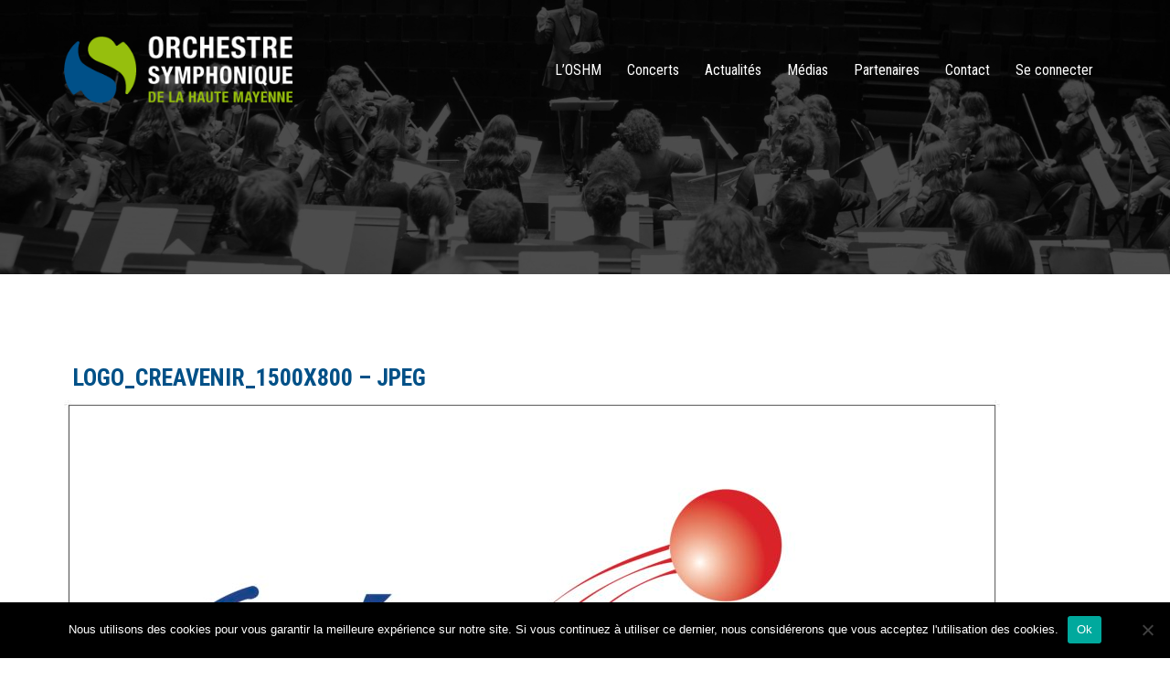

--- FILE ---
content_type: text/html; charset=UTF-8
request_url: http://www.symphonique-haute-mayenne.fr/partenaires/logo_creavenir_1500x800-jpeg/
body_size: 11419
content:
<!DOCTYPE html>
<html lang="fr-FR">
<head>
<meta charset="UTF-8">
<meta name="viewport" content="width=device-width, initial-scale=1">
<link rel="profile" href="http://gmpg.org/xfn/11">
<link rel="pingback" href="http://www.symphonique-haute-mayenne.fr/xmlrpc.php">

<meta name='robots' content='index, follow, max-image-preview:large, max-snippet:-1, max-video-preview:-1' />
	<style>img:is([sizes="auto" i], [sizes^="auto," i]) { contain-intrinsic-size: 3000px 1500px }</style>
	
	<!-- This site is optimized with the Yoast SEO plugin v26.4 - https://yoast.com/wordpress/plugins/seo/ -->
	<title>logo_Creavenir_1500X800 - JPEG - OSHM</title>
	<link rel="canonical" href="http://www.symphonique-haute-mayenne.fr/partenaires/logo_creavenir_1500x800-jpeg/" />
	<meta property="og:locale" content="fr_FR" />
	<meta property="og:type" content="article" />
	<meta property="og:title" content="logo_Creavenir_1500X800 - JPEG - OSHM" />
	<meta property="og:url" content="http://www.symphonique-haute-mayenne.fr/partenaires/logo_creavenir_1500x800-jpeg/" />
	<meta property="og:site_name" content="OSHM" />
	<meta property="og:image" content="http://www.symphonique-haute-mayenne.fr/partenaires/logo_creavenir_1500x800-jpeg" />
	<meta property="og:image:width" content="8945" />
	<meta property="og:image:height" content="4811" />
	<meta property="og:image:type" content="image/jpeg" />
	<meta name="twitter:card" content="summary_large_image" />
	<script type="application/ld+json" class="yoast-schema-graph">{"@context":"https://schema.org","@graph":[{"@type":"WebPage","@id":"http://www.symphonique-haute-mayenne.fr/partenaires/logo_creavenir_1500x800-jpeg/","url":"http://www.symphonique-haute-mayenne.fr/partenaires/logo_creavenir_1500x800-jpeg/","name":"logo_Creavenir_1500X800 - JPEG - OSHM","isPartOf":{"@id":"https://www.symphonique-haute-mayenne.fr/#website"},"primaryImageOfPage":{"@id":"http://www.symphonique-haute-mayenne.fr/partenaires/logo_creavenir_1500x800-jpeg/#primaryimage"},"image":{"@id":"http://www.symphonique-haute-mayenne.fr/partenaires/logo_creavenir_1500x800-jpeg/#primaryimage"},"thumbnailUrl":"http://www.symphonique-haute-mayenne.fr/wp-content/uploads/2017/05/logo_Creavenir_1500X800-JPEG.jpg","datePublished":"2017-05-25T21:30:45+00:00","breadcrumb":{"@id":"http://www.symphonique-haute-mayenne.fr/partenaires/logo_creavenir_1500x800-jpeg/#breadcrumb"},"inLanguage":"fr-FR","potentialAction":[{"@type":"ReadAction","target":["http://www.symphonique-haute-mayenne.fr/partenaires/logo_creavenir_1500x800-jpeg/"]}]},{"@type":"ImageObject","inLanguage":"fr-FR","@id":"http://www.symphonique-haute-mayenne.fr/partenaires/logo_creavenir_1500x800-jpeg/#primaryimage","url":"http://www.symphonique-haute-mayenne.fr/wp-content/uploads/2017/05/logo_Creavenir_1500X800-JPEG.jpg","contentUrl":"http://www.symphonique-haute-mayenne.fr/wp-content/uploads/2017/05/logo_Creavenir_1500X800-JPEG.jpg","width":8945,"height":4811},{"@type":"BreadcrumbList","@id":"http://www.symphonique-haute-mayenne.fr/partenaires/logo_creavenir_1500x800-jpeg/#breadcrumb","itemListElement":[{"@type":"ListItem","position":1,"name":"Accueil","item":"https://www.symphonique-haute-mayenne.fr/"},{"@type":"ListItem","position":2,"name":"Partenaires","item":"http://www.symphonique-haute-mayenne.fr/partenaires/"},{"@type":"ListItem","position":3,"name":"logo_Creavenir_1500X800 &#8211; JPEG"}]},{"@type":"WebSite","@id":"https://www.symphonique-haute-mayenne.fr/#website","url":"https://www.symphonique-haute-mayenne.fr/","name":"Orchestre Symphonique de la Haute Mayenne","description":"Orchestre Symphonique de la Haute Mayenne","publisher":{"@id":"https://www.symphonique-haute-mayenne.fr/#organization"},"potentialAction":[{"@type":"SearchAction","target":{"@type":"EntryPoint","urlTemplate":"https://www.symphonique-haute-mayenne.fr/?s={search_term_string}"},"query-input":{"@type":"PropertyValueSpecification","valueRequired":true,"valueName":"search_term_string"}}],"inLanguage":"fr-FR"},{"@type":"Organization","@id":"https://www.symphonique-haute-mayenne.fr/#organization","name":"Orchestre Symphonique de la Haute Mayenne","url":"https://www.symphonique-haute-mayenne.fr/","logo":{"@type":"ImageObject","inLanguage":"fr-FR","@id":"https://www.symphonique-haute-mayenne.fr/#/schema/logo/image/","url":"https://www.symphonique-haute-mayenne.fr/wp-content/uploads/2017/05/favicon_oshm.png","contentUrl":"https://www.symphonique-haute-mayenne.fr/wp-content/uploads/2017/05/favicon_oshm.png","width":64,"height":64,"caption":"Orchestre Symphonique de la Haute Mayenne"},"image":{"@id":"https://www.symphonique-haute-mayenne.fr/#/schema/logo/image/"}}]}</script>
	<!-- / Yoast SEO plugin. -->


<link rel='dns-prefetch' href='//fonts.googleapis.com' />
<link rel="alternate" type="application/rss+xml" title="OSHM &raquo; Flux" href="http://www.symphonique-haute-mayenne.fr/feed/" />
<link rel="alternate" type="application/rss+xml" title="OSHM &raquo; Flux des commentaires" href="http://www.symphonique-haute-mayenne.fr/comments/feed/" />
<link rel="alternate" type="text/calendar" title="OSHM &raquo; Flux iCal" href="http://www.symphonique-haute-mayenne.fr/events/?ical=1" />
<script type="text/javascript">
/* <![CDATA[ */
window._wpemojiSettings = {"baseUrl":"https:\/\/s.w.org\/images\/core\/emoji\/16.0.1\/72x72\/","ext":".png","svgUrl":"https:\/\/s.w.org\/images\/core\/emoji\/16.0.1\/svg\/","svgExt":".svg","source":{"concatemoji":"http:\/\/www.symphonique-haute-mayenne.fr\/wp-includes\/js\/wp-emoji-release.min.js?ver=6.8.2"}};
/*! This file is auto-generated */
!function(s,n){var o,i,e;function c(e){try{var t={supportTests:e,timestamp:(new Date).valueOf()};sessionStorage.setItem(o,JSON.stringify(t))}catch(e){}}function p(e,t,n){e.clearRect(0,0,e.canvas.width,e.canvas.height),e.fillText(t,0,0);var t=new Uint32Array(e.getImageData(0,0,e.canvas.width,e.canvas.height).data),a=(e.clearRect(0,0,e.canvas.width,e.canvas.height),e.fillText(n,0,0),new Uint32Array(e.getImageData(0,0,e.canvas.width,e.canvas.height).data));return t.every(function(e,t){return e===a[t]})}function u(e,t){e.clearRect(0,0,e.canvas.width,e.canvas.height),e.fillText(t,0,0);for(var n=e.getImageData(16,16,1,1),a=0;a<n.data.length;a++)if(0!==n.data[a])return!1;return!0}function f(e,t,n,a){switch(t){case"flag":return n(e,"\ud83c\udff3\ufe0f\u200d\u26a7\ufe0f","\ud83c\udff3\ufe0f\u200b\u26a7\ufe0f")?!1:!n(e,"\ud83c\udde8\ud83c\uddf6","\ud83c\udde8\u200b\ud83c\uddf6")&&!n(e,"\ud83c\udff4\udb40\udc67\udb40\udc62\udb40\udc65\udb40\udc6e\udb40\udc67\udb40\udc7f","\ud83c\udff4\u200b\udb40\udc67\u200b\udb40\udc62\u200b\udb40\udc65\u200b\udb40\udc6e\u200b\udb40\udc67\u200b\udb40\udc7f");case"emoji":return!a(e,"\ud83e\udedf")}return!1}function g(e,t,n,a){var r="undefined"!=typeof WorkerGlobalScope&&self instanceof WorkerGlobalScope?new OffscreenCanvas(300,150):s.createElement("canvas"),o=r.getContext("2d",{willReadFrequently:!0}),i=(o.textBaseline="top",o.font="600 32px Arial",{});return e.forEach(function(e){i[e]=t(o,e,n,a)}),i}function t(e){var t=s.createElement("script");t.src=e,t.defer=!0,s.head.appendChild(t)}"undefined"!=typeof Promise&&(o="wpEmojiSettingsSupports",i=["flag","emoji"],n.supports={everything:!0,everythingExceptFlag:!0},e=new Promise(function(e){s.addEventListener("DOMContentLoaded",e,{once:!0})}),new Promise(function(t){var n=function(){try{var e=JSON.parse(sessionStorage.getItem(o));if("object"==typeof e&&"number"==typeof e.timestamp&&(new Date).valueOf()<e.timestamp+604800&&"object"==typeof e.supportTests)return e.supportTests}catch(e){}return null}();if(!n){if("undefined"!=typeof Worker&&"undefined"!=typeof OffscreenCanvas&&"undefined"!=typeof URL&&URL.createObjectURL&&"undefined"!=typeof Blob)try{var e="postMessage("+g.toString()+"("+[JSON.stringify(i),f.toString(),p.toString(),u.toString()].join(",")+"));",a=new Blob([e],{type:"text/javascript"}),r=new Worker(URL.createObjectURL(a),{name:"wpTestEmojiSupports"});return void(r.onmessage=function(e){c(n=e.data),r.terminate(),t(n)})}catch(e){}c(n=g(i,f,p,u))}t(n)}).then(function(e){for(var t in e)n.supports[t]=e[t],n.supports.everything=n.supports.everything&&n.supports[t],"flag"!==t&&(n.supports.everythingExceptFlag=n.supports.everythingExceptFlag&&n.supports[t]);n.supports.everythingExceptFlag=n.supports.everythingExceptFlag&&!n.supports.flag,n.DOMReady=!1,n.readyCallback=function(){n.DOMReady=!0}}).then(function(){return e}).then(function(){var e;n.supports.everything||(n.readyCallback(),(e=n.source||{}).concatemoji?t(e.concatemoji):e.wpemoji&&e.twemoji&&(t(e.twemoji),t(e.wpemoji)))}))}((window,document),window._wpemojiSettings);
/* ]]> */
</script>
<link rel='stylesheet' id='validate-engine-css-css' href='http://www.symphonique-haute-mayenne.fr/wp-content/plugins/wysija-newsletters/css/validationEngine.jquery.css?ver=2.13' type='text/css' media='all' />
<link rel='stylesheet' id='sydney-bootstrap-css' href='http://www.symphonique-haute-mayenne.fr/wp-content/themes/sydney/css/bootstrap/bootstrap.min.css?ver=1' type='text/css' media='all' />
<style id='wp-emoji-styles-inline-css' type='text/css'>

	img.wp-smiley, img.emoji {
		display: inline !important;
		border: none !important;
		box-shadow: none !important;
		height: 1em !important;
		width: 1em !important;
		margin: 0 0.07em !important;
		vertical-align: -0.1em !important;
		background: none !important;
		padding: 0 !important;
	}
</style>
<link rel='stylesheet' id='wp-block-library-css' href='http://www.symphonique-haute-mayenne.fr/wp-includes/css/dist/block-library/style.min.css?ver=6.8.2' type='text/css' media='all' />
<style id='classic-theme-styles-inline-css' type='text/css'>
/*! This file is auto-generated */
.wp-block-button__link{color:#fff;background-color:#32373c;border-radius:9999px;box-shadow:none;text-decoration:none;padding:calc(.667em + 2px) calc(1.333em + 2px);font-size:1.125em}.wp-block-file__button{background:#32373c;color:#fff;text-decoration:none}
</style>
<style id='global-styles-inline-css' type='text/css'>
:root{--wp--preset--aspect-ratio--square: 1;--wp--preset--aspect-ratio--4-3: 4/3;--wp--preset--aspect-ratio--3-4: 3/4;--wp--preset--aspect-ratio--3-2: 3/2;--wp--preset--aspect-ratio--2-3: 2/3;--wp--preset--aspect-ratio--16-9: 16/9;--wp--preset--aspect-ratio--9-16: 9/16;--wp--preset--color--black: #000000;--wp--preset--color--cyan-bluish-gray: #abb8c3;--wp--preset--color--white: #ffffff;--wp--preset--color--pale-pink: #f78da7;--wp--preset--color--vivid-red: #cf2e2e;--wp--preset--color--luminous-vivid-orange: #ff6900;--wp--preset--color--luminous-vivid-amber: #fcb900;--wp--preset--color--light-green-cyan: #7bdcb5;--wp--preset--color--vivid-green-cyan: #00d084;--wp--preset--color--pale-cyan-blue: #8ed1fc;--wp--preset--color--vivid-cyan-blue: #0693e3;--wp--preset--color--vivid-purple: #9b51e0;--wp--preset--gradient--vivid-cyan-blue-to-vivid-purple: linear-gradient(135deg,rgba(6,147,227,1) 0%,rgb(155,81,224) 100%);--wp--preset--gradient--light-green-cyan-to-vivid-green-cyan: linear-gradient(135deg,rgb(122,220,180) 0%,rgb(0,208,130) 100%);--wp--preset--gradient--luminous-vivid-amber-to-luminous-vivid-orange: linear-gradient(135deg,rgba(252,185,0,1) 0%,rgba(255,105,0,1) 100%);--wp--preset--gradient--luminous-vivid-orange-to-vivid-red: linear-gradient(135deg,rgba(255,105,0,1) 0%,rgb(207,46,46) 100%);--wp--preset--gradient--very-light-gray-to-cyan-bluish-gray: linear-gradient(135deg,rgb(238,238,238) 0%,rgb(169,184,195) 100%);--wp--preset--gradient--cool-to-warm-spectrum: linear-gradient(135deg,rgb(74,234,220) 0%,rgb(151,120,209) 20%,rgb(207,42,186) 40%,rgb(238,44,130) 60%,rgb(251,105,98) 80%,rgb(254,248,76) 100%);--wp--preset--gradient--blush-light-purple: linear-gradient(135deg,rgb(255,206,236) 0%,rgb(152,150,240) 100%);--wp--preset--gradient--blush-bordeaux: linear-gradient(135deg,rgb(254,205,165) 0%,rgb(254,45,45) 50%,rgb(107,0,62) 100%);--wp--preset--gradient--luminous-dusk: linear-gradient(135deg,rgb(255,203,112) 0%,rgb(199,81,192) 50%,rgb(65,88,208) 100%);--wp--preset--gradient--pale-ocean: linear-gradient(135deg,rgb(255,245,203) 0%,rgb(182,227,212) 50%,rgb(51,167,181) 100%);--wp--preset--gradient--electric-grass: linear-gradient(135deg,rgb(202,248,128) 0%,rgb(113,206,126) 100%);--wp--preset--gradient--midnight: linear-gradient(135deg,rgb(2,3,129) 0%,rgb(40,116,252) 100%);--wp--preset--font-size--small: 13px;--wp--preset--font-size--medium: 20px;--wp--preset--font-size--large: 36px;--wp--preset--font-size--x-large: 42px;--wp--preset--spacing--20: 0.44rem;--wp--preset--spacing--30: 0.67rem;--wp--preset--spacing--40: 1rem;--wp--preset--spacing--50: 1.5rem;--wp--preset--spacing--60: 2.25rem;--wp--preset--spacing--70: 3.38rem;--wp--preset--spacing--80: 5.06rem;--wp--preset--shadow--natural: 6px 6px 9px rgba(0, 0, 0, 0.2);--wp--preset--shadow--deep: 12px 12px 50px rgba(0, 0, 0, 0.4);--wp--preset--shadow--sharp: 6px 6px 0px rgba(0, 0, 0, 0.2);--wp--preset--shadow--outlined: 6px 6px 0px -3px rgba(255, 255, 255, 1), 6px 6px rgba(0, 0, 0, 1);--wp--preset--shadow--crisp: 6px 6px 0px rgba(0, 0, 0, 1);}:where(.is-layout-flex){gap: 0.5em;}:where(.is-layout-grid){gap: 0.5em;}body .is-layout-flex{display: flex;}.is-layout-flex{flex-wrap: wrap;align-items: center;}.is-layout-flex > :is(*, div){margin: 0;}body .is-layout-grid{display: grid;}.is-layout-grid > :is(*, div){margin: 0;}:where(.wp-block-columns.is-layout-flex){gap: 2em;}:where(.wp-block-columns.is-layout-grid){gap: 2em;}:where(.wp-block-post-template.is-layout-flex){gap: 1.25em;}:where(.wp-block-post-template.is-layout-grid){gap: 1.25em;}.has-black-color{color: var(--wp--preset--color--black) !important;}.has-cyan-bluish-gray-color{color: var(--wp--preset--color--cyan-bluish-gray) !important;}.has-white-color{color: var(--wp--preset--color--white) !important;}.has-pale-pink-color{color: var(--wp--preset--color--pale-pink) !important;}.has-vivid-red-color{color: var(--wp--preset--color--vivid-red) !important;}.has-luminous-vivid-orange-color{color: var(--wp--preset--color--luminous-vivid-orange) !important;}.has-luminous-vivid-amber-color{color: var(--wp--preset--color--luminous-vivid-amber) !important;}.has-light-green-cyan-color{color: var(--wp--preset--color--light-green-cyan) !important;}.has-vivid-green-cyan-color{color: var(--wp--preset--color--vivid-green-cyan) !important;}.has-pale-cyan-blue-color{color: var(--wp--preset--color--pale-cyan-blue) !important;}.has-vivid-cyan-blue-color{color: var(--wp--preset--color--vivid-cyan-blue) !important;}.has-vivid-purple-color{color: var(--wp--preset--color--vivid-purple) !important;}.has-black-background-color{background-color: var(--wp--preset--color--black) !important;}.has-cyan-bluish-gray-background-color{background-color: var(--wp--preset--color--cyan-bluish-gray) !important;}.has-white-background-color{background-color: var(--wp--preset--color--white) !important;}.has-pale-pink-background-color{background-color: var(--wp--preset--color--pale-pink) !important;}.has-vivid-red-background-color{background-color: var(--wp--preset--color--vivid-red) !important;}.has-luminous-vivid-orange-background-color{background-color: var(--wp--preset--color--luminous-vivid-orange) !important;}.has-luminous-vivid-amber-background-color{background-color: var(--wp--preset--color--luminous-vivid-amber) !important;}.has-light-green-cyan-background-color{background-color: var(--wp--preset--color--light-green-cyan) !important;}.has-vivid-green-cyan-background-color{background-color: var(--wp--preset--color--vivid-green-cyan) !important;}.has-pale-cyan-blue-background-color{background-color: var(--wp--preset--color--pale-cyan-blue) !important;}.has-vivid-cyan-blue-background-color{background-color: var(--wp--preset--color--vivid-cyan-blue) !important;}.has-vivid-purple-background-color{background-color: var(--wp--preset--color--vivid-purple) !important;}.has-black-border-color{border-color: var(--wp--preset--color--black) !important;}.has-cyan-bluish-gray-border-color{border-color: var(--wp--preset--color--cyan-bluish-gray) !important;}.has-white-border-color{border-color: var(--wp--preset--color--white) !important;}.has-pale-pink-border-color{border-color: var(--wp--preset--color--pale-pink) !important;}.has-vivid-red-border-color{border-color: var(--wp--preset--color--vivid-red) !important;}.has-luminous-vivid-orange-border-color{border-color: var(--wp--preset--color--luminous-vivid-orange) !important;}.has-luminous-vivid-amber-border-color{border-color: var(--wp--preset--color--luminous-vivid-amber) !important;}.has-light-green-cyan-border-color{border-color: var(--wp--preset--color--light-green-cyan) !important;}.has-vivid-green-cyan-border-color{border-color: var(--wp--preset--color--vivid-green-cyan) !important;}.has-pale-cyan-blue-border-color{border-color: var(--wp--preset--color--pale-cyan-blue) !important;}.has-vivid-cyan-blue-border-color{border-color: var(--wp--preset--color--vivid-cyan-blue) !important;}.has-vivid-purple-border-color{border-color: var(--wp--preset--color--vivid-purple) !important;}.has-vivid-cyan-blue-to-vivid-purple-gradient-background{background: var(--wp--preset--gradient--vivid-cyan-blue-to-vivid-purple) !important;}.has-light-green-cyan-to-vivid-green-cyan-gradient-background{background: var(--wp--preset--gradient--light-green-cyan-to-vivid-green-cyan) !important;}.has-luminous-vivid-amber-to-luminous-vivid-orange-gradient-background{background: var(--wp--preset--gradient--luminous-vivid-amber-to-luminous-vivid-orange) !important;}.has-luminous-vivid-orange-to-vivid-red-gradient-background{background: var(--wp--preset--gradient--luminous-vivid-orange-to-vivid-red) !important;}.has-very-light-gray-to-cyan-bluish-gray-gradient-background{background: var(--wp--preset--gradient--very-light-gray-to-cyan-bluish-gray) !important;}.has-cool-to-warm-spectrum-gradient-background{background: var(--wp--preset--gradient--cool-to-warm-spectrum) !important;}.has-blush-light-purple-gradient-background{background: var(--wp--preset--gradient--blush-light-purple) !important;}.has-blush-bordeaux-gradient-background{background: var(--wp--preset--gradient--blush-bordeaux) !important;}.has-luminous-dusk-gradient-background{background: var(--wp--preset--gradient--luminous-dusk) !important;}.has-pale-ocean-gradient-background{background: var(--wp--preset--gradient--pale-ocean) !important;}.has-electric-grass-gradient-background{background: var(--wp--preset--gradient--electric-grass) !important;}.has-midnight-gradient-background{background: var(--wp--preset--gradient--midnight) !important;}.has-small-font-size{font-size: var(--wp--preset--font-size--small) !important;}.has-medium-font-size{font-size: var(--wp--preset--font-size--medium) !important;}.has-large-font-size{font-size: var(--wp--preset--font-size--large) !important;}.has-x-large-font-size{font-size: var(--wp--preset--font-size--x-large) !important;}
:where(.wp-block-post-template.is-layout-flex){gap: 1.25em;}:where(.wp-block-post-template.is-layout-grid){gap: 1.25em;}
:where(.wp-block-columns.is-layout-flex){gap: 2em;}:where(.wp-block-columns.is-layout-grid){gap: 2em;}
:root :where(.wp-block-pullquote){font-size: 1.5em;line-height: 1.6;}
</style>
<link rel='stylesheet' id='cookie-notice-front-css' href='http://www.symphonique-haute-mayenne.fr/wp-content/plugins/cookie-notice/css/front.min.css?ver=2.5.7' type='text/css' media='all' />
<link rel='stylesheet' id='same-category-posts-css' href='http://www.symphonique-haute-mayenne.fr/wp-content/plugins/same-category-posts/same-category-posts.css?ver=6.8.2' type='text/css' media='all' />
<link rel='stylesheet' id='tribe-events-v2-single-skeleton-css' href='http://www.symphonique-haute-mayenne.fr/wp-content/plugins/the-events-calendar/build/css/tribe-events-single-skeleton.css?ver=6.15.0.1' type='text/css' media='all' />
<link rel='stylesheet' id='tribe-events-v2-single-skeleton-full-css' href='http://www.symphonique-haute-mayenne.fr/wp-content/plugins/the-events-calendar/build/css/tribe-events-single-full.css?ver=6.15.0.1' type='text/css' media='all' />
<link rel='stylesheet' id='tec-events-elementor-widgets-base-styles-css' href='http://www.symphonique-haute-mayenne.fr/wp-content/plugins/the-events-calendar/build/css/integrations/plugins/elementor/widgets/widget-base.css?ver=6.15.0.1' type='text/css' media='all' />
<link rel='stylesheet' id='if-menu-site-css-css' href='http://www.symphonique-haute-mayenne.fr/wp-content/plugins/if-menu/assets/if-menu-site.css?ver=6.8.2' type='text/css' media='all' />
<link rel='stylesheet' id='sydney-fonts-css' href='https://fonts.googleapis.com/css?family=Roboto%3A300%2C300i%2C400%2C400i%2C500%2C500i%2C700%2C700i%7CRoboto+Condensed%3A300%2C300i%2C400%2C400i%2C700%2C700i' type='text/css' media='all' />
<link rel='stylesheet' id='sydney-style-css' href='http://www.symphonique-haute-mayenne.fr/wp-content/themes/sydney/style.css?ver=20170504' type='text/css' media='all' />
<style id='sydney-style-inline-css' type='text/css'>
body, #mainnav ul ul a { font-family:'Roboto', sans-serif!important;}
h1, h2, h3, h4, h5, h6, #mainnav ul li a, .portfolio-info, .roll-testimonials .name, .roll-team .team-content .name, .roll-team .team-item .team-pop .name, .roll-tabs .menu-tab li a, .roll-testimonials .name, .roll-project .project-filter li a, .roll-button, .roll-counter .name-count, .roll-counter .numb-count button, input[type="button"], input[type="reset"], input[type="submit"] { font-family:'Roboto Condensed', sans-serif;}
.site-title { font-size:32px; }
.site-description { font-size:16px; }
#mainnav ul li a { font-size:16px; }
h1 { font-size:52px; }
h2 { font-size:42px; }
h3 { font-size:32px; }
h4 { font-size:25px; }
h5 { font-size:20px; }
h6 { font-size:18px; }
body { font-size:16px; }
.header-image { background-size:cover;}
.header-image { height:300px; }
.widget-area .widget_fp_social a,#mainnav ul li a:hover, .sydney_contact_info_widget span, .roll-team .team-content .name,.roll-team .team-item .team-pop .team-social li:hover a,.roll-infomation li.address:before,.roll-infomation li.phone:before,.roll-infomation li.email:before,.roll-testimonials .name,.roll-button.border,.roll-button:hover,.roll-icon-list .icon i,.roll-icon-list .content h3 a:hover,.roll-icon-box.white .content h3 a,.roll-icon-box .icon i,.roll-icon-box .content h3 a:hover,.switcher-container .switcher-icon a:focus,.go-top:hover,.hentry .meta-post a:hover,#mainnav > ul > li > a.active, #mainnav > ul > li > a:hover, button:hover, input[type="button"]:hover, input[type="reset"]:hover, input[type="submit"]:hover, .text-color, .social-menu-widget a, .social-menu-widget a:hover, .archive .team-social li a, a, h1 a, h2 a, h3 a, h4 a, h5 a, h6 a { color:#005087}
.project-filter li a.active, .project-filter li a:hover,.preloader .pre-bounce1, .preloader .pre-bounce2,.roll-team .team-item .team-pop,.roll-progress .progress-animate,.roll-socials li a:hover,.roll-project .project-item .project-pop,.roll-project .project-filter li.active,.roll-project .project-filter li:hover,.roll-button.light:hover,.roll-button.border:hover,.roll-button,.roll-icon-box.white .icon,.owl-theme .owl-controls .owl-page.active span,.owl-theme .owl-controls.clickable .owl-page:hover span,.go-top,.bottom .socials li:hover a,.sidebar .widget:before,.blog-pagination ul li.active,.blog-pagination ul li:hover a,.content-area .hentry:after,.text-slider .maintitle:after,.error-wrap #search-submit:hover,#mainnav .sub-menu li:hover > a,#mainnav ul li ul:after, button, input[type="button"], input[type="reset"], input[type="submit"], .panel-grid-cell .widget-title:after { background-color:#005087}
.roll-socials li a:hover,.roll-socials li a,.roll-button.light:hover,.roll-button.border,.roll-button,.roll-icon-list .icon,.roll-icon-box .icon,.owl-theme .owl-controls .owl-page span,.comment .comment-detail,.widget-tags .tag-list a:hover,.blog-pagination ul li,.hentry blockquote,.error-wrap #search-submit:hover,textarea:focus,input[type="text"]:focus,input[type="password"]:focus,input[type="datetime"]:focus,input[type="datetime-local"]:focus,input[type="date"]:focus,input[type="month"]:focus,input[type="time"]:focus,input[type="week"]:focus,input[type="number"]:focus,input[type="email"]:focus,input[type="url"]:focus,input[type="search"]:focus,input[type="tel"]:focus,input[type="color"]:focus, button, input[type="button"], input[type="reset"], input[type="submit"], .archive .team-social li a { border-color:#005087}
.site-header.float-header { background-color:rgba(0,0,0,0.9);}
@media only screen and (max-width: 1024px) { .site-header { background-color:#000000;}}
.site-title a, .site-title a:hover { color:#ffffff}
.site-description { color:#ffffff}
#mainnav ul li a, #mainnav ul li::before { color:#ffffff}
#mainnav .sub-menu li a { color:#ffffff}
#mainnav .sub-menu li a { background:#1c1c1c}
.text-slider .maintitle, .text-slider .subtitle { color:#ffffff}
body { color:#4f4f4f}
#secondary { background-color:#ffffff}
#secondary, #secondary a, #secondary .widget-title { color:#767676}
.footer-widgets { background-color:#252525}
.btn-menu { color:#ffffff}
#mainnav ul li a:hover { color:#97be0d}
.site-footer { background-color:#1c1c1c}
.site-footer,.site-footer a { color:#666666}
.overlay { background-color:#000000}
.page-wrap { padding-top:83px;}
.page-wrap { padding-bottom:100px;}
.slide-inner { display:none;}
.slide-inner.text-slider-stopped { display:block;}

</style>
<link rel='stylesheet' id='sydney-font-awesome-css' href='http://www.symphonique-haute-mayenne.fr/wp-content/themes/sydney/fonts/font-awesome.min.css?ver=6.8.2' type='text/css' media='all' />
<!--[if lte IE 9]>
<link rel='stylesheet' id='sydney-ie9-css' href='http://www.symphonique-haute-mayenne.fr/wp-content/themes/sydney/css/ie9.css?ver=6.8.2' type='text/css' media='all' />
<![endif]-->
<link rel='stylesheet' id='gmedia-global-frontend-css' href='http://www.symphonique-haute-mayenne.fr/wp-content/plugins/grand-media/assets/gmedia.global.front.css?ver=1.15.0' type='text/css' media='all' />
<script type="text/javascript" id="cookie-notice-front-js-before">
/* <![CDATA[ */
var cnArgs = {"ajaxUrl":"http:\/\/www.symphonique-haute-mayenne.fr\/wp-admin\/admin-ajax.php","nonce":"4d82ec78cd","hideEffect":"fade","position":"bottom","onScroll":false,"onScrollOffset":100,"onClick":false,"cookieName":"cookie_notice_accepted","cookieTime":2592000,"cookieTimeRejected":2592000,"globalCookie":false,"redirection":false,"cache":false,"revokeCookies":false,"revokeCookiesOpt":"automatic"};
/* ]]> */
</script>
<script type="text/javascript" src="http://www.symphonique-haute-mayenne.fr/wp-content/plugins/cookie-notice/js/front.min.js?ver=2.5.7" id="cookie-notice-front-js"></script>
<script type="text/javascript" src="http://www.symphonique-haute-mayenne.fr/wp-includes/js/jquery/jquery.min.js?ver=3.7.1" id="jquery-core-js"></script>
<script type="text/javascript" src="http://www.symphonique-haute-mayenne.fr/wp-includes/js/jquery/jquery-migrate.min.js?ver=3.4.1" id="jquery-migrate-js"></script>
<link rel="https://api.w.org/" href="http://www.symphonique-haute-mayenne.fr/wp-json/" /><link rel="alternate" title="JSON" type="application/json" href="http://www.symphonique-haute-mayenne.fr/wp-json/wp/v2/media/403" /><link rel="EditURI" type="application/rsd+xml" title="RSD" href="http://www.symphonique-haute-mayenne.fr/xmlrpc.php?rsd" />
<meta name="generator" content="WordPress 6.8.2" />
<link rel='shortlink' href='http://www.symphonique-haute-mayenne.fr/?p=403' />
<link rel="alternate" title="oEmbed (JSON)" type="application/json+oembed" href="http://www.symphonique-haute-mayenne.fr/wp-json/oembed/1.0/embed?url=http%3A%2F%2Fwww.symphonique-haute-mayenne.fr%2Fpartenaires%2Flogo_creavenir_1500x800-jpeg%2F" />
<link rel="alternate" title="oEmbed (XML)" type="text/xml+oembed" href="http://www.symphonique-haute-mayenne.fr/wp-json/oembed/1.0/embed?url=http%3A%2F%2Fwww.symphonique-haute-mayenne.fr%2Fpartenaires%2Flogo_creavenir_1500x800-jpeg%2F&#038;format=xml" />
<meta name="tec-api-version" content="v1"><meta name="tec-api-origin" content="http://www.symphonique-haute-mayenne.fr"><link rel="alternate" href="http://www.symphonique-haute-mayenne.fr/wp-json/tribe/events/v1/" />
<!-- <meta name="GmediaGallery" version="1.23.0/1.8.0" license="" /> -->
<meta name="generator" content="Elementor 3.31.3; features: additional_custom_breakpoints, e_element_cache; settings: css_print_method-external, google_font-enabled, font_display-swap">
			<style>
				.e-con.e-parent:nth-of-type(n+4):not(.e-lazyloaded):not(.e-no-lazyload),
				.e-con.e-parent:nth-of-type(n+4):not(.e-lazyloaded):not(.e-no-lazyload) * {
					background-image: none !important;
				}
				@media screen and (max-height: 1024px) {
					.e-con.e-parent:nth-of-type(n+3):not(.e-lazyloaded):not(.e-no-lazyload),
					.e-con.e-parent:nth-of-type(n+3):not(.e-lazyloaded):not(.e-no-lazyload) * {
						background-image: none !important;
					}
				}
				@media screen and (max-height: 640px) {
					.e-con.e-parent:nth-of-type(n+2):not(.e-lazyloaded):not(.e-no-lazyload),
					.e-con.e-parent:nth-of-type(n+2):not(.e-lazyloaded):not(.e-no-lazyload) * {
						background-image: none !important;
					}
				}
			</style>
				<style type="text/css">
		.header-image {
			background-image: url(http://www.symphonique-haute-mayenne.fr/wp-content/uploads/2017/05/cropped-OSHM-page-accueil-9-2.jpg);
			display: block;
		}
		@media only screen and (max-width: 1024px) {
			.header-inner {
				display: block;
			}
			.header-image {
				background-image: none;
				height: auto !important;
			}		
		}
	</style>
	<link rel="icon" href="http://www.symphonique-haute-mayenne.fr/wp-content/uploads/2017/05/favicon_oshm.png" sizes="32x32" />
<link rel="icon" href="http://www.symphonique-haute-mayenne.fr/wp-content/uploads/2017/05/favicon_oshm.png" sizes="192x192" />
<link rel="apple-touch-icon" href="http://www.symphonique-haute-mayenne.fr/wp-content/uploads/2017/05/favicon_oshm.png" />
<meta name="msapplication-TileImage" content="http://www.symphonique-haute-mayenne.fr/wp-content/uploads/2017/05/favicon_oshm.png" />
		<style type="text/css" id="wp-custom-css">
			/*
Vous pouvez ajouter du CSS personnalisé ici.

Cliquez sur l’icône d’aide ci-dessus pour en savoir plus.
*/

.footer-widgets {
    padding: 40px 0 5px !important;
}
header .site-logo {
    margin: 19px 0;
    max-height: 74px;
}
.widget-area .widget-title {
    padding-bottom: 5px;
}
#sidebar-footer .site-logo {
    height: 52px;
    margin-top: 0;
}
.col-md-9 {
    width: 100%;
}
h1.title-post.entry-title {
    font-size: 26px;
    margin-left: 10px;
    text-transform: uppercase;
    color:#005087;
}
.elementor-slick-slider .slick-slide img {
    background-color: #fff;
    height: auto !important;
    min-width: 140px !important;
    padding: 15px;
}
.site-footer {
    line-height: inherit;
    padding: 10px 0;
	font-size: 13px;
}
.scroll {
    margin-top: -82px !important;
    position: relative;
    z-index: 10;
    padding-bottom: 30px !important;
}
.category .wp-post-image {
    float: left;
    margin-right: 20px;
    width: 30%;
}
.single-post .entry-thumb {
display: none;}
.colone {
    -moz-column-count: 2;
	-webkit-column-count: 2;
	column-count: 2;
    -moz-column-gap: 40px;
	-webkit-column-gap: 40px;
	column-gap: 40px;
}
.content-area .hentry {
	padding-top: 0 !important;
}
.content-area .hentry::after {
	content:none;
}
@media only screen and (max-width: 767px) {
.colone {
    -moz-column-count: 1;
	-webkit-column-count: 1;
	column-count: 1;
    -moz-column-gap: 0;
	-webkit-column-gap: 0;
	column-gap: 0;
}
}		</style>
		<!-- Global site tag (gtag.js) - Google Analytics -->
<script async src="https://www.googletagmanager.com/gtag/js?id=UA-115080226-1"></script>
<script>
  window.dataLayer = window.dataLayer || [];
  function gtag(){dataLayer.push(arguments);}
  gtag('js', new Date());

  gtag('config', 'UA-115080226-1');
</script>

</head>

<body class="attachment wp-singular attachment-template-default attachmentid-403 attachment-jpeg wp-theme-sydney cookies-not-set tribe-no-js page-template-sydney group-blog elementor-default elementor-kit-2187">

	<div class="preloader">
	    <div class="spinner">
	        <div class="pre-bounce1"></div>
	        <div class="pre-bounce2"></div>
	    </div>
	</div>
	
<div id="page" class="hfeed site">
	<a class="skip-link screen-reader-text" href="#content">Aller au contenu</a>

	
	<header id="masthead" class="site-header" role="banner">
		<div class="header-wrap">
            <div class="container">
                <div class="row">
				<div class="col-md-4 col-sm-8 col-xs-12">
		        					<a href="http://www.symphonique-haute-mayenne.fr/" title="OSHM"><img class="site-logo" src="http://www.symphonique-haute-mayenne.fr/wp-content/uploads/2017/05/logo_oshm.png" alt="OSHM" /></a>
		        				</div>
				<div class="col-md-8 col-sm-4 col-xs-12">
					<div class="btn-menu"></div>
					<nav id="mainnav" class="mainnav" role="navigation">
						<div class="menu-menu-principal-container"><ul id="menu-menu-principal" class="menu"><li id="menu-item-135" class="menu-item menu-item-type-custom menu-item-object-custom menu-item-has-children menu-item-135"><a href="#">L&rsquo;OSHM</a>
<ul class="sub-menu">
	<li id="menu-item-40" class="menu-item menu-item-type-post_type menu-item-object-page menu-item-40"><a href="http://www.symphonique-haute-mayenne.fr/presentation/">Présentation</a></li>
	<li id="menu-item-41" class="menu-item menu-item-type-post_type menu-item-object-page menu-item-41"><a href="http://www.symphonique-haute-mayenne.fr/historique/">Historique</a></li>
	<li id="menu-item-39" class="menu-item menu-item-type-post_type menu-item-object-page menu-item-39"><a href="http://www.symphonique-haute-mayenne.fr/son-chef-dorchestre/">Son chef d&rsquo;orchestre</a></li>
	<li id="menu-item-38" class="menu-item menu-item-type-post_type menu-item-object-page menu-item-38"><a href="http://www.symphonique-haute-mayenne.fr/son-conseil-dadministration/">Son conseil d&rsquo;administration</a></li>
</ul>
</li>
<li id="menu-item-1159" class="menu-item menu-item-type-custom menu-item-object-custom menu-item-has-children menu-item-1159"><a href="#">Concerts</a>
<ul class="sub-menu">
	<li id="menu-item-556" class="menu-item menu-item-type-taxonomy menu-item-object-category menu-item-556"><a href="http://www.symphonique-haute-mayenne.fr/category/concerts/">Concerts</a></li>
	<li id="menu-item-779" class="menu-item menu-item-type-taxonomy menu-item-object-tribe_events_cat menu-item-779"><a href="http://www.symphonique-haute-mayenne.fr/events/categorie/concert/">Le calendrier</a></li>
</ul>
</li>
<li id="menu-item-555" class="menu-item menu-item-type-taxonomy menu-item-object-category menu-item-555"><a href="http://www.symphonique-haute-mayenne.fr/category/actualites/">Actualités</a></li>
<li id="menu-item-417" class="menu-item menu-item-type-custom menu-item-object-custom menu-item-has-children menu-item-417"><a href="#">Médias</a>
<ul class="sub-menu">
	<li id="menu-item-416" class="menu-item menu-item-type-post_type menu-item-object-page menu-item-416"><a href="http://www.symphonique-haute-mayenne.fr/medias/photos/">Photos</a></li>
	<li id="menu-item-415" class="menu-item menu-item-type-post_type menu-item-object-page menu-item-415"><a href="http://www.symphonique-haute-mayenne.fr/medias/cds/">CDs</a></li>
	<li id="menu-item-414" class="menu-item menu-item-type-post_type menu-item-object-page menu-item-414"><a href="http://www.symphonique-haute-mayenne.fr/medias/videos/">Vidéos</a></li>
</ul>
</li>
<li id="menu-item-30" class="menu-item menu-item-type-post_type menu-item-object-page menu-item-30"><a href="http://www.symphonique-haute-mayenne.fr/partenaires/">Partenaires</a></li>
<li id="menu-item-42" class="menu-item menu-item-type-post_type menu-item-object-page menu-item-42"><a href="http://www.symphonique-haute-mayenne.fr/contact/">Contact</a></li>
<li id="menu-item-1764" class="menu-item menu-item-type-custom menu-item-object-custom menu-item-1764"><a href="http://www.symphonique-haute-mayenne.fr/wp-login.php">Se connecter</a></li>
</ul></div>					</nav><!-- #site-navigation -->
				</div>
				</div>
			</div>
		</div>
	</header><!-- #masthead -->

	
	<div class="sydney-hero-area">
				<div class="header-image">
			<div class="overlay"></div>			<img class="header-inner" src="http://www.symphonique-haute-mayenne.fr/wp-content/uploads/2017/05/cropped-OSHM-page-accueil-9-2.jpg" width="1920" alt="OSHM" title="OSHM">
		</div>
		
			</div>

	
	<div id="content" class="page-wrap">
		<div class="container content-wrapper">
			<div class="row">	
	<div id="primary" class="content-area col-md-9">
		<main id="main" class="post-wrap" role="main">

			
				
<article id="post-403" class="post-403 attachment type-attachment status-inherit hentry">
	<header class="entry-header">
		<h1 class="title-post entry-title">logo_Creavenir_1500X800 &#8211; JPEG</h1>	</header><!-- .entry-header -->

	<div class="entry-content">
		<p class="attachment"><a href='http://www.symphonique-haute-mayenne.fr/wp-content/uploads/2017/05/logo_Creavenir_1500X800-JPEG.jpg'><img fetchpriority="high" decoding="async" width="1024" height="551" src="http://www.symphonique-haute-mayenne.fr/wp-content/uploads/2017/05/logo_Creavenir_1500X800-JPEG-1024x551.jpg" class="attachment-medium size-medium" alt="" srcset="http://www.symphonique-haute-mayenne.fr/wp-content/uploads/2017/05/logo_Creavenir_1500X800-JPEG-1024x551.jpg 1024w, http://www.symphonique-haute-mayenne.fr/wp-content/uploads/2017/05/logo_Creavenir_1500X800-JPEG-300x161.jpg 300w, http://www.symphonique-haute-mayenne.fr/wp-content/uploads/2017/05/logo_Creavenir_1500X800-JPEG-768x413.jpg 768w, http://www.symphonique-haute-mayenne.fr/wp-content/uploads/2017/05/logo_Creavenir_1500X800-JPEG-1800x968.jpg 1800w, http://www.symphonique-haute-mayenne.fr/wp-content/uploads/2017/05/logo_Creavenir_1500X800-JPEG-600x323.jpg 600w, http://www.symphonique-haute-mayenne.fr/wp-content/uploads/2017/05/logo_Creavenir_1500X800-JPEG-830x446.jpg 830w, http://www.symphonique-haute-mayenne.fr/wp-content/uploads/2017/05/logo_Creavenir_1500X800-JPEG-230x124.jpg 230w, http://www.symphonique-haute-mayenne.fr/wp-content/uploads/2017/05/logo_Creavenir_1500X800-JPEG-350x188.jpg 350w, http://www.symphonique-haute-mayenne.fr/wp-content/uploads/2017/05/logo_Creavenir_1500X800-JPEG-480x258.jpg 480w" sizes="(max-width: 1024px) 100vw, 1024px" /></a></p>
			</div><!-- .entry-content -->

	<footer class="entry-footer">
			</footer><!-- .entry-footer -->
</article><!-- #post-## -->

				
			
		</main><!-- #main -->
	</div><!-- #primary -->

			</div>
		</div>
	</div><!-- #content -->

	
			

	
	<div id="sidebar-footer" class="footer-widgets widget-area" role="complementary">
		<div class="container">
							<div class="sidebar-column col-md-4">
					<aside id="text-2" class="widget widget_text">			<div class="textwidget"><a title="OSHM" href="http://www.symphonique-haute-mayenne.fr"><img alt="OSHM" src="http://www.symphonique-haute-mayenne.fr/wp-content/uploads/2017/05/logo_oshm_blanc@2x.png" class="site-logo"></a></div>
		</aside>				</div>
				
							<div class="sidebar-column col-md-4">
					<aside id="nav_menu-3" class="widget widget_nav_menu"><h3 class="widget-title">L’association</h3><div class="menu-footer-1-container"><ul id="menu-footer-1" class="menu"><li id="menu-item-105" class="menu-item menu-item-type-post_type menu-item-object-page menu-item-105"><a href="http://www.symphonique-haute-mayenne.fr/presentation/">Présentation</a></li>
<li id="menu-item-106" class="menu-item menu-item-type-post_type menu-item-object-page menu-item-106"><a href="http://www.symphonique-haute-mayenne.fr/historique/">Historique</a></li>
</ul></div></aside>				</div>
				
							<div class="sidebar-column col-md-4">
					<aside id="nav_menu-4" class="widget widget_nav_menu"><h3 class="widget-title">En musique</h3><div class="menu-footer-2-container"><ul id="menu-footer-2" class="menu"><li id="menu-item-109" class="menu-item menu-item-type-post_type menu-item-object-page menu-item-109"><a href="http://www.symphonique-haute-mayenne.fr/concerts/">Concerts</a></li>
<li id="menu-item-110" class="menu-item menu-item-type-taxonomy menu-item-object-category menu-item-110"><a href="http://www.symphonique-haute-mayenne.fr/category/actualites/">Actualités</a></li>
</ul></div></aside>				</div>
				
				
		</div>	
	</div>	
    <a class="go-top"><i class="fa fa-angle-up"></i></a>
		
	<footer id="colophon" class="site-footer" role="contentinfo">
		<div class="site-info container">
			L'OSHM - Tous droits réservés © | <a title="Contact" href="/contact">Contact</a> | <a title="Mentions légales" href="/mentions-legales">Mentions légales</a> | <a href="/admin" title="Espace membres">Espace membres</a>
		</div><!-- .site-info -->
	</footer><!-- #colophon -->

	
</div><!-- #page -->

<script type="speculationrules">
{"prefetch":[{"source":"document","where":{"and":[{"href_matches":"\/*"},{"not":{"href_matches":["\/wp-*.php","\/wp-admin\/*","\/wp-content\/uploads\/*","\/wp-content\/*","\/wp-content\/plugins\/*","\/wp-content\/themes\/sydney\/*","\/*\\?(.+)"]}},{"not":{"selector_matches":"a[rel~=\"nofollow\"]"}},{"not":{"selector_matches":".no-prefetch, .no-prefetch a"}}]},"eagerness":"conservative"}]}
</script>
		<script>
		( function ( body ) {
			'use strict';
			body.className = body.className.replace( /\btribe-no-js\b/, 'tribe-js' );
		} )( document.body );
		</script>
		<script> /* <![CDATA[ */var tribe_l10n_datatables = {"aria":{"sort_ascending":": activate to sort column ascending","sort_descending":": activate to sort column descending"},"length_menu":"Show _MENU_ entries","empty_table":"No data available in table","info":"Showing _START_ to _END_ of _TOTAL_ entries","info_empty":"Showing 0 to 0 of 0 entries","info_filtered":"(filtered from _MAX_ total entries)","zero_records":"No matching records found","search":"Search:","all_selected_text":"All items on this page were selected. ","select_all_link":"Select all pages","clear_selection":"Clear Selection.","pagination":{"all":"All","next":"Next","previous":"Previous"},"select":{"rows":{"0":"","_":": Selected %d rows","1":": Selected 1 row"}},"datepicker":{"dayNames":["dimanche","lundi","mardi","mercredi","jeudi","vendredi","samedi"],"dayNamesShort":["dim","lun","mar","mer","jeu","ven","sam"],"dayNamesMin":["D","L","M","M","J","V","S"],"monthNames":["janvier","f\u00e9vrier","mars","avril","mai","juin","juillet","ao\u00fbt","septembre","octobre","novembre","d\u00e9cembre"],"monthNamesShort":["janvier","f\u00e9vrier","mars","avril","mai","juin","juillet","ao\u00fbt","septembre","octobre","novembre","d\u00e9cembre"],"monthNamesMin":["Jan","F\u00e9v","Mar","Avr","Mai","Juin","Juil","Ao\u00fbt","Sep","Oct","Nov","D\u00e9c"],"nextText":"Next","prevText":"Prev","currentText":"Today","closeText":"Done","today":"Today","clear":"Clear"}};/* ]]> */ </script>			<script>
				const lazyloadRunObserver = () => {
					const lazyloadBackgrounds = document.querySelectorAll( `.e-con.e-parent:not(.e-lazyloaded)` );
					const lazyloadBackgroundObserver = new IntersectionObserver( ( entries ) => {
						entries.forEach( ( entry ) => {
							if ( entry.isIntersecting ) {
								let lazyloadBackground = entry.target;
								if( lazyloadBackground ) {
									lazyloadBackground.classList.add( 'e-lazyloaded' );
								}
								lazyloadBackgroundObserver.unobserve( entry.target );
							}
						});
					}, { rootMargin: '200px 0px 200px 0px' } );
					lazyloadBackgrounds.forEach( ( lazyloadBackground ) => {
						lazyloadBackgroundObserver.observe( lazyloadBackground );
					} );
				};
				const events = [
					'DOMContentLoaded',
					'elementor/lazyload/observe',
				];
				events.forEach( ( event ) => {
					document.addEventListener( event, lazyloadRunObserver );
				} );
			</script>
			<script type="text/javascript" src="http://www.symphonique-haute-mayenne.fr/wp-content/themes/sydney/js/scripts.js?ver=6.8.2" id="sydney-scripts-js"></script>
<script type="text/javascript" src="http://www.symphonique-haute-mayenne.fr/wp-content/themes/sydney/js/main.min.js?ver=20170504" id="sydney-main-js"></script>
<script type="text/javascript" src="http://www.symphonique-haute-mayenne.fr/wp-content/themes/sydney/js/skip-link-focus-fix.js?ver=20130115" id="sydney-skip-link-focus-fix-js"></script>
<script type="text/javascript" id="gmedia-global-frontend-js-extra">
/* <![CDATA[ */
var GmediaGallery = {"ajaxurl":"http:\/\/www.symphonique-haute-mayenne.fr\/wp-admin\/admin-ajax.php","nonce":"aea77a4596","upload_dirurl":"http:\/\/www.symphonique-haute-mayenne.fr\/wp-content\/grand-media","plugin_dirurl":"http:\/\/www.symphonique-haute-mayenne.fr\/wp-content\/grand-media","license":"","license2":"","google_api_key":""};
/* ]]> */
</script>
<script type="text/javascript" src="http://www.symphonique-haute-mayenne.fr/wp-content/plugins/grand-media/assets/gmedia.global.front.js?ver=1.13.0" id="gmedia-global-frontend-js"></script>

		<!-- Cookie Notice plugin v2.5.7 by Hu-manity.co https://hu-manity.co/ -->
		<div id="cookie-notice" role="dialog" class="cookie-notice-hidden cookie-revoke-hidden cn-position-bottom" aria-label="Cookie Notice" style="background-color: rgba(0,0,0,1);"><div class="cookie-notice-container" style="color: #fff"><span id="cn-notice-text" class="cn-text-container">Nous utilisons des cookies pour vous garantir la meilleure expérience sur notre site. Si vous continuez à utiliser ce dernier, nous considérerons que vous acceptez l'utilisation des cookies.</span><span id="cn-notice-buttons" class="cn-buttons-container"><button id="cn-accept-cookie" data-cookie-set="accept" class="cn-set-cookie cn-button" aria-label="Ok" style="background-color: #00a99d">Ok</button></span><span id="cn-close-notice" data-cookie-set="accept" class="cn-close-icon" title="Non"></span></div>
			
		</div>
		<!-- / Cookie Notice plugin -->
</body>
</html>
